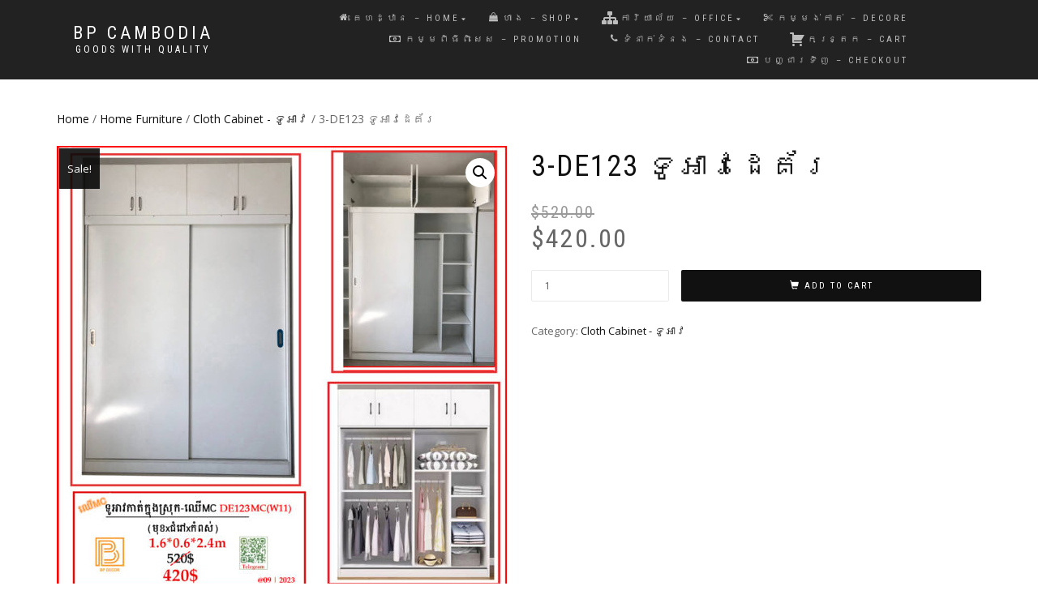

--- FILE ---
content_type: text/html; charset=UTF-8
request_url: https://www.bpcambodia.com/product/3-de123-%E1%9E%91%E1%9E%BC%E1%9E%A2%E1%9E%B6%E1%9E%9C%E1%9E%8A%E1%9F%81%E1%9E%82%E1%9F%90%E1%9E%9A/
body_size: 9575
content:
<!DOCTYPE html>
<html lang="en-US">
<head>
<meta charset="UTF-8">
<meta name="viewport" content="width=device-width, initial-scale=1, maximum-scale=1">
<link rel="profile" href="http://gmpg.org/xfn/11">

<title>3-DE123  ទូអាវដេគ័រ &#8211; BP Cambodia</title>
<meta name='robots' content='max-image-preview:large' />
<link rel='dns-prefetch' href='//maxcdn.bootstrapcdn.com' />
<link rel='dns-prefetch' href='//s.w.org' />
<link rel="alternate" type="application/rss+xml" title="BP Cambodia &raquo; Feed" href="https://www.bpcambodia.com/feed/" />
<link rel="alternate" type="application/rss+xml" title="BP Cambodia &raquo; Comments Feed" href="https://www.bpcambodia.com/comments/feed/" />
		<script type="text/javascript">
			window._wpemojiSettings = {"baseUrl":"https:\/\/s.w.org\/images\/core\/emoji\/13.1.0\/72x72\/","ext":".png","svgUrl":"https:\/\/s.w.org\/images\/core\/emoji\/13.1.0\/svg\/","svgExt":".svg","source":{"concatemoji":"https:\/\/www.bpcambodia.com\/wp-includes\/js\/wp-emoji-release.min.js?ver=5.8.12"}};
			!function(e,a,t){var n,r,o,i=a.createElement("canvas"),p=i.getContext&&i.getContext("2d");function s(e,t){var a=String.fromCharCode;p.clearRect(0,0,i.width,i.height),p.fillText(a.apply(this,e),0,0);e=i.toDataURL();return p.clearRect(0,0,i.width,i.height),p.fillText(a.apply(this,t),0,0),e===i.toDataURL()}function c(e){var t=a.createElement("script");t.src=e,t.defer=t.type="text/javascript",a.getElementsByTagName("head")[0].appendChild(t)}for(o=Array("flag","emoji"),t.supports={everything:!0,everythingExceptFlag:!0},r=0;r<o.length;r++)t.supports[o[r]]=function(e){if(!p||!p.fillText)return!1;switch(p.textBaseline="top",p.font="600 32px Arial",e){case"flag":return s([127987,65039,8205,9895,65039],[127987,65039,8203,9895,65039])?!1:!s([55356,56826,55356,56819],[55356,56826,8203,55356,56819])&&!s([55356,57332,56128,56423,56128,56418,56128,56421,56128,56430,56128,56423,56128,56447],[55356,57332,8203,56128,56423,8203,56128,56418,8203,56128,56421,8203,56128,56430,8203,56128,56423,8203,56128,56447]);case"emoji":return!s([10084,65039,8205,55357,56613],[10084,65039,8203,55357,56613])}return!1}(o[r]),t.supports.everything=t.supports.everything&&t.supports[o[r]],"flag"!==o[r]&&(t.supports.everythingExceptFlag=t.supports.everythingExceptFlag&&t.supports[o[r]]);t.supports.everythingExceptFlag=t.supports.everythingExceptFlag&&!t.supports.flag,t.DOMReady=!1,t.readyCallback=function(){t.DOMReady=!0},t.supports.everything||(n=function(){t.readyCallback()},a.addEventListener?(a.addEventListener("DOMContentLoaded",n,!1),e.addEventListener("load",n,!1)):(e.attachEvent("onload",n),a.attachEvent("onreadystatechange",function(){"complete"===a.readyState&&t.readyCallback()})),(n=t.source||{}).concatemoji?c(n.concatemoji):n.wpemoji&&n.twemoji&&(c(n.twemoji),c(n.wpemoji)))}(window,document,window._wpemojiSettings);
		</script>
		<style type="text/css">
img.wp-smiley,
img.emoji {
	display: inline !important;
	border: none !important;
	box-shadow: none !important;
	height: 1em !important;
	width: 1em !important;
	margin: 0 .07em !important;
	vertical-align: -0.1em !important;
	background: none !important;
	padding: 0 !important;
}
</style>
	<link rel='stylesheet' id='wp-block-library-css'  href='https://www.bpcambodia.com/wp-includes/css/dist/block-library/style.min.css?ver=5.8.12' type='text/css' media='all' />
<link rel='stylesheet' id='wc-block-vendors-style-css'  href='https://www.bpcambodia.com/wp-content/plugins/woocommerce/packages/woocommerce-blocks/build/vendors-style.css?ver=5.3.3' type='text/css' media='all' />
<link rel='stylesheet' id='wc-block-style-css'  href='https://www.bpcambodia.com/wp-content/plugins/woocommerce/packages/woocommerce-blocks/build/style.css?ver=5.3.3' type='text/css' media='all' />
<link rel='stylesheet' id='font-awesome-5-css'  href='https://www.bpcambodia.com/wp-content/plugins/themeisle-companion/obfx_modules/gutenberg-blocks/assets/fontawesome/css/all.min.css?ver=2.10.6' type='text/css' media='all' />
<link rel='stylesheet' id='font-awesome-4-shims-css'  href='https://www.bpcambodia.com/wp-content/plugins/themeisle-companion/obfx_modules/gutenberg-blocks/assets/fontawesome/css/v4-shims.min.css?ver=2.10.6' type='text/css' media='all' />
<link rel='stylesheet' id='dashicons-css'  href='https://www.bpcambodia.com/wp-includes/css/dashicons.min.css?ver=5.8.12' type='text/css' media='all' />
<link rel='stylesheet' id='obfx-module-pub-css-menu-icons-0-css'  href='https://maxcdn.bootstrapcdn.com/font-awesome/4.7.0/css/font-awesome.min.css?ver=2.10.6' type='text/css' media='all' />
<link rel='stylesheet' id='obfx-module-pub-css-menu-icons-1-css'  href='https://www.bpcambodia.com/wp-content/plugins/themeisle-companion/obfx_modules/menu-icons/css/public.css?ver=2.10.6' type='text/css' media='all' />
<link rel='stylesheet' id='photoswipe-css'  href='https://www.bpcambodia.com/wp-content/plugins/woocommerce/assets/css/photoswipe/photoswipe.min.css?ver=5.5.4' type='text/css' media='all' />
<link rel='stylesheet' id='photoswipe-default-skin-css'  href='https://www.bpcambodia.com/wp-content/plugins/woocommerce/assets/css/photoswipe/default-skin/default-skin.min.css?ver=5.5.4' type='text/css' media='all' />
<style id='woocommerce-inline-inline-css' type='text/css'>
.woocommerce form .form-row .required { visibility: visible; }
</style>
<link rel='stylesheet' id='bootstrap-css'  href='https://www.bpcambodia.com/wp-content/themes/shop-isle/assets/bootstrap/css/bootstrap.min.css?ver=20120208' type='text/css' media='all' />
<link rel='stylesheet' id='magnific-popup-css'  href='https://www.bpcambodia.com/wp-content/themes/shop-isle/assets/css/vendor/magnific-popup.min.css?ver=20120208' type='text/css' media='all' />
<link rel='stylesheet' id='flexslider-css'  href='https://www.bpcambodia.com/wp-content/themes/shop-isle/assets/css/vendor/flexslider.min.css?ver=20120208' type='text/css' media='all' />
<link rel='stylesheet' id='owl-carousel-css'  href='https://www.bpcambodia.com/wp-content/themes/shop-isle/assets/css/vendor/owl.carousel.min.css?ver=2.1.7' type='text/css' media='all' />
<link rel='stylesheet' id='shop-isle-animate-css'  href='https://www.bpcambodia.com/wp-content/themes/shop-isle/assets/css/vendor/animate.min.css?ver=20120208' type='text/css' media='all' />
<link rel='stylesheet' id='shop-isle-main-style-css'  href='https://www.bpcambodia.com/wp-content/themes/shop-isle/assets/css/style.min.css?ver=1.1.62' type='text/css' media='all' />
<link rel='stylesheet' id='shop-isle-style-css'  href='https://www.bpcambodia.com/wp-content/themes/shop-isle/style.css?ver=1.1.62' type='text/css' media='all' />
<link rel='stylesheet' id='shop-isle-woocommerce-style1-css'  href='https://www.bpcambodia.com/wp-content/themes/shop-isle/inc/woocommerce/css/woocommerce.css?ver=11' type='text/css' media='all' />
<script type='text/javascript' src='https://www.bpcambodia.com/wp-includes/js/jquery/jquery.min.js?ver=3.6.0' id='jquery-core-js'></script>
<script type='text/javascript' src='https://www.bpcambodia.com/wp-includes/js/jquery/jquery-migrate.min.js?ver=3.3.2' id='jquery-migrate-js'></script>
<link rel="https://api.w.org/" href="https://www.bpcambodia.com/wp-json/" /><link rel="alternate" type="application/json" href="https://www.bpcambodia.com/wp-json/wp/v2/product/2232" /><link rel="EditURI" type="application/rsd+xml" title="RSD" href="https://www.bpcambodia.com/xmlrpc.php?rsd" />
<link rel="wlwmanifest" type="application/wlwmanifest+xml" href="https://www.bpcambodia.com/wp-includes/wlwmanifest.xml" /> 
<meta name="generator" content="WordPress 5.8.12" />
<meta name="generator" content="WooCommerce 5.5.4" />
<link rel="canonical" href="https://www.bpcambodia.com/product/3-de123-%e1%9e%91%e1%9e%bc%e1%9e%a2%e1%9e%b6%e1%9e%9c%e1%9e%8a%e1%9f%81%e1%9e%82%e1%9f%90%e1%9e%9a/" />
<link rel='shortlink' href='https://www.bpcambodia.com/?p=2232' />
<link rel="alternate" type="application/json+oembed" href="https://www.bpcambodia.com/wp-json/oembed/1.0/embed?url=https%3A%2F%2Fwww.bpcambodia.com%2Fproduct%2F3-de123-%25e1%259e%2591%25e1%259e%25bc%25e1%259e%25a2%25e1%259e%25b6%25e1%259e%259c%25e1%259e%258a%25e1%259f%2581%25e1%259e%2582%25e1%259f%2590%25e1%259e%259a%2F" />
<link rel="alternate" type="text/xml+oembed" href="https://www.bpcambodia.com/wp-json/oembed/1.0/embed?url=https%3A%2F%2Fwww.bpcambodia.com%2Fproduct%2F3-de123-%25e1%259e%2591%25e1%259e%25bc%25e1%259e%25a2%25e1%259e%25b6%25e1%259e%259c%25e1%259e%258a%25e1%259f%2581%25e1%259e%2582%25e1%259f%2590%25e1%259e%259a%2F&#038;format=xml" />
<!-- Enter your scripts here --><style id="shop_isle_customizr_pallete" type="text/css">.module.module-video { padding: 130px 0px; }</style>	<noscript><style>.woocommerce-product-gallery{ opacity: 1 !important; }</style></noscript>
			<style type="text/css" id="wp-custom-css">
			.header-search-button {
display: none;
}
.navbar-cart-inner {
display:none; 
}
		</style>
		</head>
<body class="product-template-default single single-product postid-2232 theme-shop-isle woocommerce woocommerce-page woocommerce-no-js woocommerce-active">

	
	<!-- Preloader -->
	
	<header class="header ">
			<!-- Navigation start -->
		<nav class="navbar navbar-custom navbar-fixed-top " role="navigation">

		<div class="container">
		<div class="header-container">

		<div class="navbar-header">
		<div class="shop_isle_header_title"><div class="shop-isle-header-title-inner"><p class="site-title"><a href="https://www.bpcambodia.com/" title="BP Cambodia" rel="home">BP Cambodia</a></p><p class="site-description"><a href="https://www.bpcambodia.com/" title="Goods with Quality" rel="home">Goods with Quality</a></p></div></div>
						<div type="button" class="navbar-toggle" data-toggle="collapse" data-target="#custom-collapse">
							<span class="sr-only">Toggle navigation</span>
							<span class="icon-bar"></span>
							<span class="icon-bar"></span>
							<span class="icon-bar"></span>
						</div>
					</div>

					<div class="header-menu-wrap">
						<div class="collapse navbar-collapse" id="custom-collapse">

							<ul id="menu-main" class="nav navbar-nav navbar-right"><li id="menu-item-193" class="menu-item menu-item-type-custom menu-item-object-custom menu-item-has-children menu-item-193"><a href="/product-category/home-furniture/"><i class="obfx-menu-icon fa fa-home"></i>គេហដ្ឋាន &#8211; Home</a>
<ul class="sub-menu">
	<li id="menu-item-570" class="menu-item menu-item-type-custom menu-item-object-custom menu-item-570"><a href="/product-category/home-furniture/cloth-cabinet/"><i class="obfx-menu-icon fa fa-home"></i>ទូអាវ &#8211; Cloth Cabinet</a></li>
	<li id="menu-item-569" class="menu-item menu-item-type-custom menu-item-object-custom menu-item-569"><a href="/product-category/home-furniture/cosmetic-cabinet/"><i class="obfx-menu-icon fa fa-home"></i>ទូសំអាង &#8211; Cosmetic Cabinet</a></li>
	<li id="menu-item-571" class="menu-item menu-item-type-custom menu-item-object-custom menu-item-571"><a href="/product-category/home-furniture/shoe-cabinet/"><i class="obfx-menu-icon fa fa-home"></i>ទូស្បែកជើង &#8211; Shoe Cabinet</a></li>
	<li id="menu-item-572" class="menu-item menu-item-type-custom menu-item-object-custom menu-item-572"><a href="/product-category/home-furniture/kitchen-display/"><i class="obfx-menu-icon fa fa-home"></i>ទូចង្ក្រាន &#038; ទូតាំង &#8211; Kitchen &#038; Display</a></li>
	<li id="menu-item-592" class="menu-item menu-item-type-custom menu-item-object-custom menu-item-592"><a href="/product-category/home-furniture/sofa"><i class="obfx-menu-icon fa fa-home"></i>សាឡុង &#8211; Sofa</a></li>
	<li id="menu-item-568" class="menu-item menu-item-type-custom menu-item-object-custom menu-item-568"><a href="/product-category/home-furniture/bed-mattress/"><i class="obfx-menu-icon fa fa-home"></i>គ្រែគេង &#038; ពូក &#8211; Bed &#038; Mattress</a></li>
	<li id="menu-item-567" class="menu-item menu-item-type-custom menu-item-object-custom menu-item-567"><a href="/product-category/home-furniture/bed-set/"><i class="obfx-menu-icon fa fa-home"></i>ឈុតគ្រែ &#8211; Bed Set</a></li>
</ul>
</li>
<li id="menu-item-194" class="menu-item menu-item-type-custom menu-item-object-custom menu-item-has-children menu-item-194"><a href="/product-category/shop-furniture/"><i class="obfx-menu-icon fa fa-shopping-bag"></i>ហាង &#8211; Shop</a>
<ul class="sub-menu">
	<li id="menu-item-573" class="menu-item menu-item-type-custom menu-item-object-custom menu-item-573"><a href="/product-category/shop-furniture/display-cabinet/"><i class="obfx-menu-icon fa fa-shopping-bag"></i>ទូតាំង &#8211; Display Cabinet</a></li>
	<li id="menu-item-574" class="menu-item menu-item-type-custom menu-item-object-custom menu-item-574"><a href="/product-category/shop-furniture/mirror-cabinet/"><i class="obfx-menu-icon fa fa-shopping-bag"></i>ទូតាំង កញ្ចក់ &#8211; Mirror Cabinet</a></li>
	<li id="menu-item-575" class="menu-item menu-item-type-custom menu-item-object-custom menu-item-575"><a href="/product-category/shop-furniture/counter-table/"><i class="obfx-menu-icon fa fa-shopping-bag"></i>តុគិតលុយ &#8211; Counter Table</a></li>
	<li id="menu-item-576" class="menu-item menu-item-type-custom menu-item-object-custom menu-item-576"><a href="/product-category/shop-furniture/warehouse-shelf/"><i class="obfx-menu-icon fa fa-shopping-bag"></i>ធ្នើរដែក &#8211; Warehouse Shelf</a></li>
</ul>
</li>
<li id="menu-item-195" class="menu-item menu-item-type-custom menu-item-object-custom menu-item-has-children menu-item-195"><a href="/product-category/office-furniture/"><i class="obfx-menu-icon dashicons dashicons-networking"></i>ការិយាល័យ &#8211; Office</a>
<ul class="sub-menu">
	<li id="menu-item-577" class="menu-item menu-item-type-custom menu-item-object-custom menu-item-577"><a href="/product-category/office-furniture/office-table/"><i class="obfx-menu-icon dashicons dashicons-networking"></i>តុការងារ &#8211; Office Table</a></li>
	<li id="menu-item-578" class="menu-item menu-item-type-custom menu-item-object-custom menu-item-578"><a href="/product-category/office-furniture/chair/"><i class="obfx-menu-icon dashicons dashicons-networking"></i>កៅអី​ ការងារ &#8211; Chair</a></li>
	<li id="menu-item-579" class="menu-item menu-item-type-custom menu-item-object-custom menu-item-579"><a href="/product-category/office-furniture/iron-cabinet/"><i class="obfx-menu-icon dashicons dashicons-networking"></i>ទូឯកសារ &#8211; Iron Cabinet</a></li>
</ul>
</li>
<li id="menu-item-196" class="menu-item menu-item-type-custom menu-item-object-custom menu-item-196"><a href="/product-category/bp-decor/"><i class="obfx-menu-icon fa fa-cut"></i>កម្មង់កាត់ &#8211; Decore</a></li>
<li id="menu-item-591" class="menu-item menu-item-type-post_type menu-item-object-page menu-item-591"><a href="https://www.bpcambodia.com/promotion/"><i class="obfx-menu-icon fa fa-money"></i>កម្មពិធីពិសេស &#8211; Promotion</a></li>
<li id="menu-item-36" class="menu-item menu-item-type-post_type menu-item-object-page menu-item-36"><a href="https://www.bpcambodia.com/contact/"><i class="obfx-menu-icon fa fa-phone"></i>ទំនាក់ទំនង &#8211; Contact</a></li>
<li id="menu-item-619" class="menu-item menu-item-type-post_type menu-item-object-page menu-item-619"><a href="https://www.bpcambodia.com/cart/"><i class="obfx-menu-icon dashicons dashicons-cart"></i>កន្រ្តក &#8211; Cart</a></li>
<li id="menu-item-622" class="menu-item menu-item-type-post_type menu-item-object-page menu-item-622"><a href="https://www.bpcambodia.com/checkout/"><i class="obfx-menu-icon fa fa-money"></i>បញ្ជារទិញ &#8211; Checkout</a></li>
</ul>
						</div>
					</div>

											<div class="navbar-cart">

							<div class="header-search">
								<div class="glyphicon glyphicon-search header-search-button"></div>
								<div class="header-search-input">
									<form role="search" method="get" class="woocommerce-product-search" action="https://www.bpcambodia.com/">
										<input type="search" class="search-field" placeholder="Search Products&hellip;" value="" name="s" title="Search for:" />
										<input type="submit" value="Search" />
										<input type="hidden" name="post_type" value="product" />
									</form>
								</div>
							</div>

															<div class="navbar-cart-inner">
									<a href="https://www.bpcambodia.com/cart/" title="View your shopping cart" class="cart-contents">
										<span class="icon-basket"></span>
										<span class="cart-item-number">0</span>
									</a>
																	</div>
							
						</div>
					
				</div>
			</div>

		</nav>
		<!-- Navigation end -->
		
	
	</header>

	<div class="main">
					
			<section class="module module-super-small">
			<div class="container product-main-content"><div class="woocommerce-notices-wrapper"></div><nav class="woocommerce-breadcrumb"><a href="https://www.bpcambodia.com">Home</a>&nbsp;&#47;&nbsp;<a href="https://www.bpcambodia.com/product-category/home-furniture/">Home Furniture</a>&nbsp;&#47;&nbsp;<a href="https://www.bpcambodia.com/product-category/home-furniture/cloth-cabinet/">Cloth Cabinet - ទូអាវ</a>&nbsp;&#47;&nbsp;3-DE123  ទូអាវដេគ័រ</nav><div id="product-2232" class="product type-product post-2232 status-publish first instock product_cat-cloth-cabinet has-post-thumbnail sale shipping-taxable purchasable product-type-simple">

	
	<span class="onsale">Sale!</span>
	<div class="woocommerce-product-gallery woocommerce-product-gallery--with-images woocommerce-product-gallery--columns-6 images" data-columns="6" style="opacity: 0; transition: opacity .25s ease-in-out;">
	<figure class="woocommerce-product-gallery__wrapper">
		<div data-thumb="https://www.bpcambodia.com/wp-content/uploads/2023/10/3-DE123-160x160.jpg" data-thumb-alt="" class="woocommerce-product-gallery__image"><a href="https://www.bpcambodia.com/wp-content/uploads/2023/10/3-DE123.jpg"><img width="555" height="555" src="https://www.bpcambodia.com/wp-content/uploads/2023/10/3-DE123-555x555.jpg" class="wp-post-image" alt="" loading="lazy" title="3-DE123" data-caption="" data-src="https://www.bpcambodia.com/wp-content/uploads/2023/10/3-DE123.jpg" data-large_image="https://www.bpcambodia.com/wp-content/uploads/2023/10/3-DE123.jpg" data-large_image_width="1680" data-large_image_height="1680" srcset="https://www.bpcambodia.com/wp-content/uploads/2023/10/3-DE123-555x555.jpg 555w, https://www.bpcambodia.com/wp-content/uploads/2023/10/3-DE123-300x300.jpg 300w, https://www.bpcambodia.com/wp-content/uploads/2023/10/3-DE123-1024x1024.jpg 1024w, https://www.bpcambodia.com/wp-content/uploads/2023/10/3-DE123-150x150.jpg 150w, https://www.bpcambodia.com/wp-content/uploads/2023/10/3-DE123-768x768.jpg 768w, https://www.bpcambodia.com/wp-content/uploads/2023/10/3-DE123-1536x1536.jpg 1536w, https://www.bpcambodia.com/wp-content/uploads/2023/10/3-DE123-500x500.jpg 500w, https://www.bpcambodia.com/wp-content/uploads/2023/10/3-DE123-160x160.jpg 160w, https://www.bpcambodia.com/wp-content/uploads/2023/10/3-DE123.jpg 1680w" sizes="(max-width: 555px) 100vw, 555px" /></a></div><div data-thumb="https://www.bpcambodia.com/wp-content/uploads/2023/10/3-DE123-160x160.jpg" data-thumb-alt="" class="woocommerce-product-gallery__image"><a href="https://www.bpcambodia.com/wp-content/uploads/2023/10/3-DE123.jpg"><img width="555" height="555" src="https://www.bpcambodia.com/wp-content/uploads/2023/10/3-DE123-555x555.jpg" class="" alt="" loading="lazy" title="3-DE123" data-caption="" data-src="https://www.bpcambodia.com/wp-content/uploads/2023/10/3-DE123.jpg" data-large_image="https://www.bpcambodia.com/wp-content/uploads/2023/10/3-DE123.jpg" data-large_image_width="1680" data-large_image_height="1680" srcset="https://www.bpcambodia.com/wp-content/uploads/2023/10/3-DE123-555x555.jpg 555w, https://www.bpcambodia.com/wp-content/uploads/2023/10/3-DE123-300x300.jpg 300w, https://www.bpcambodia.com/wp-content/uploads/2023/10/3-DE123-1024x1024.jpg 1024w, https://www.bpcambodia.com/wp-content/uploads/2023/10/3-DE123-150x150.jpg 150w, https://www.bpcambodia.com/wp-content/uploads/2023/10/3-DE123-768x768.jpg 768w, https://www.bpcambodia.com/wp-content/uploads/2023/10/3-DE123-1536x1536.jpg 1536w, https://www.bpcambodia.com/wp-content/uploads/2023/10/3-DE123-500x500.jpg 500w, https://www.bpcambodia.com/wp-content/uploads/2023/10/3-DE123-160x160.jpg 160w, https://www.bpcambodia.com/wp-content/uploads/2023/10/3-DE123.jpg 1680w" sizes="(max-width: 555px) 100vw, 555px" /></a></div>	</figure>
</div>

	<div class="summary entry-summary">
		<h1 class="product_title entry-title">3-DE123  ទូអាវដេគ័រ</h1><p class="price"><del aria-hidden="true"><span class="woocommerce-Price-amount amount"><bdi><span class="woocommerce-Price-currencySymbol">&#36;</span>520.00</bdi></span></del> <ins><span class="woocommerce-Price-amount amount"><bdi><span class="woocommerce-Price-currencySymbol">&#36;</span>420.00</bdi></span></ins></p>

	
	<form class="cart" action="https://www.bpcambodia.com/product/3-de123-%e1%9e%91%e1%9e%bc%e1%9e%a2%e1%9e%b6%e1%9e%9c%e1%9e%8a%e1%9f%81%e1%9e%82%e1%9f%90%e1%9e%9a/" method="post" enctype='multipart/form-data'>
		
			<div class="quantity">
				<label class="screen-reader-text" for="quantity_6967786ee2ca7">3-DE123  ទូអាវដេគ័រ quantity</label>
		<input
			type="number"
			id="quantity_6967786ee2ca7"
			class="input-text qty text"
			step="1"
			min="1"
			max=""
			name="quantity"
			value="1"
			title="Qty"
			size="4"
			placeholder=""
			inputmode="numeric" />
			</div>
	
		<button type="submit" name="add-to-cart" value="2232" class="single_add_to_cart_button button alt">Add to cart</button>

			</form>

	
<div class="product_meta">

	
	
	<span class="posted_in">Category: <a href="https://www.bpcambodia.com/product-category/home-furniture/cloth-cabinet/" rel="tag">Cloth Cabinet - ទូអាវ</a></span>
	
	
</div>
	</div>

	
	<div class="woocommerce-tabs wc-tabs-wrapper">
		<ul class="tabs wc-tabs" role="tablist">
							<li class="description_tab" id="tab-title-description" role="tab" aria-controls="tab-description">
					<a href="#tab-description">
						Description					</a>
				</li>
					</ul>
					<div class="woocommerce-Tabs-panel woocommerce-Tabs-panel--description panel entry-content wc-tab" id="tab-description" role="tabpanel" aria-labelledby="tab-title-description">
				
	<h2>Description</h2>

<p>🏆BPគ្រឿងសង្ហារឹមតែងតែផ្តល់ជូន គុណភាព តំលៃ ទំនួលខុសត្រូវខ្ពស់ និង កម្មង់ម៉ូដបាន។</p>
<p>====================================</p>
<p>► BP ជាសិប្បកម្មខ្មែរ មានរោងជាងផ្ទាល់ខ្លួន មានអាយុជិត10ឆ្នាំហើយ។</p>
<p>► BP អាចកាត់ក្តារ &amp;មានគ្រឿងបន្លាស់គ្រប់មុខទាំងអស់ (ហាងទូទៅគឺអត់មានទេ)។ ទិញពីBP មិនពិបាកដើររកអ្នកជួសជុលថ្ងៃក្រោយ។</p>
<p>► មានស្ទីកឃរ័បិទលើតុទូ សំរាប់ការធានាជួសជុលរយៈពេល 1ឆ្នាំត្រឹមត្រូវ មិនធានាតែមាត់។ អាយុកាលប្រើប្រាស់ មិនក្រោម 10ឆ្នាំ។</p>
<p>► តុទូBP អាចរុះរើរផ្លាស់ទី តំឡើងវិញបាន។</p>
<p>====================================</p>
<p>► ចូលរួម​ឆាណេល BP ដេីម្បីបានប្រូម៉ូសិនពិសេស:</p>
<p>https://t.me/bpfurnitureanddecoration</p>
<p>www.bpcambodia.com</p>
<p>====================================</p>
<p>សាខា 271 : https://shorturl.at/kwEJR</p>
<p>https://t.me/Bpsale1</p>
<p>https://t.me/bpsale2</p>
<p>069 868 620 | 011 868 627</p>
<p>====================================</p>
<p>Office: https://t.me/BP_Furniture</p>
<p>069 688 092 |078 688 092</p>
<p>====================================</p>
<p>សាខា 2004: https://bit.ly/3T4ssRu</p>
<p>https://t.me/MkStore_069699089</p>
<p>069 699 089</p>
			</div>
		
			</div>

</div></div><div class="container"></div><hr class="divider-w"><div class="container">
	<section class="related products">

					<h2>Related products</h2>
				
		<ul class="products columns-4">

			
					<li class="product type-product post-2095 status-publish first instock product_cat-cloth-cabinet has-post-thumbnail sale shipping-taxable purchasable product-type-simple">
	<a href="https://www.bpcambodia.com/product/1136-4-%e1%9e%91%e1%9e%bc%e1%9e%a2%e1%9e%b6%e1%9e%9c%e1%9e%91%e1%9f%92%e1%9e%9c%e1%9e%b63%e1%9e%80%e1%9f%82%e1%9e%84/" class="woocommerce-LoopProduct-link woocommerce-loop-product__link"><img width="262" height="328" src="https://www.bpcambodia.com/wp-content/uploads/2023/10/1136-4-262x328.jpg" class="attachment-shop_catalog size-shop_catalog wp-post-image" alt="" loading="lazy" title="1136-4" srcset="https://www.bpcambodia.com/wp-content/uploads/2023/10/1136-4-262x328.jpg 262w, https://www.bpcambodia.com/wp-content/uploads/2023/10/1136-4-58x72.jpg 58w" sizes="(max-width: 262px) 100vw, 262px" /><img width="262" height="328" src="https://www.bpcambodia.com/wp-content/uploads/2023/10/1136-4-262x328.jpg" class="attachment-shop_catalog size-shop_catalog" alt="" loading="lazy" srcset="https://www.bpcambodia.com/wp-content/uploads/2023/10/1136-4-262x328.jpg 262w, https://www.bpcambodia.com/wp-content/uploads/2023/10/1136-4-58x72.jpg 58w" sizes="(max-width: 262px) 100vw, 262px" /><h2 class="woocommerce-loop-product__title">1136-4 ទូអាវទ្វា3+កែង</h2>
	<span class="onsale">Sale!</span>
	
	<span class="price"><del aria-hidden="true"><span class="woocommerce-Price-amount amount"><bdi><span class="woocommerce-Price-currencySymbol">&#36;</span>310.00</bdi></span></del> <ins><span class="woocommerce-Price-amount amount"><bdi><span class="woocommerce-Price-currencySymbol">&#36;</span>279.00</bdi></span></ins></span>
</a><a href="?add-to-cart=2095" data-quantity="1" class="button product_type_simple add_to_cart_button ajax_add_to_cart" data-product_id="2095" data-product_sku="" aria-label="Add &ldquo;1136-4 ទូអាវទ្វា3+កែង&rdquo; to your cart" rel="nofollow">Add to cart</a></li>

			
					<li class="product type-product post-2101 status-publish instock product_cat-cloth-cabinet has-post-thumbnail sale shipping-taxable purchasable product-type-simple">
	<a href="https://www.bpcambodia.com/product/11451221-re-%e1%9e%91%e1%9e%bc%e1%9e%a2%e1%9e%b6%e1%9e%9c%e1%9e%91%e1%9f%92%e1%9e%9c%e1%9e%b64-%e1%9e%80%e1%9f%82%e1%9e%84%e1%9e%91%e1%9e%bc%e1%9e%9f%e1%9f%86%e1%9e%a2%e1%9e%b6%e1%9e%84/" class="woocommerce-LoopProduct-link woocommerce-loop-product__link"><img width="262" height="328" src="https://www.bpcambodia.com/wp-content/uploads/2023/10/11451221-RE-262x328.jpg" class="attachment-shop_catalog size-shop_catalog wp-post-image" alt="" loading="lazy" title="1145+1221 RE" srcset="https://www.bpcambodia.com/wp-content/uploads/2023/10/11451221-RE-262x328.jpg 262w, https://www.bpcambodia.com/wp-content/uploads/2023/10/11451221-RE-58x72.jpg 58w" sizes="(max-width: 262px) 100vw, 262px" /><img width="262" height="328" src="https://www.bpcambodia.com/wp-content/uploads/2023/10/11451221-RE-262x328.jpg" class="attachment-shop_catalog size-shop_catalog" alt="" loading="lazy" srcset="https://www.bpcambodia.com/wp-content/uploads/2023/10/11451221-RE-262x328.jpg 262w, https://www.bpcambodia.com/wp-content/uploads/2023/10/11451221-RE-58x72.jpg 58w" sizes="(max-width: 262px) 100vw, 262px" /><h2 class="woocommerce-loop-product__title">1145+1221 RE ទូអាវទ្វា4 +កែងទូសំអាង</h2>
	<span class="onsale">Sale!</span>
	
	<span class="price"><del aria-hidden="true"><span class="woocommerce-Price-amount amount"><bdi><span class="woocommerce-Price-currencySymbol">&#36;</span>410.00</bdi></span></del> <ins><span class="woocommerce-Price-amount amount"><bdi><span class="woocommerce-Price-currencySymbol">&#36;</span>345.00</bdi></span></ins></span>
</a><a href="?add-to-cart=2101" data-quantity="1" class="button product_type_simple add_to_cart_button ajax_add_to_cart" data-product_id="2101" data-product_sku="" aria-label="Add &ldquo;1145+1221 RE ទូអាវទ្វា4 +កែងទូសំអាង&rdquo; to your cart" rel="nofollow">Add to cart</a></li>

			
					<li class="product type-product post-2091 status-publish instock product_cat-cloth-cabinet has-post-thumbnail sale shipping-taxable purchasable product-type-simple">
	<a href="https://www.bpcambodia.com/product/1136-2-%e1%9e%91%e1%9e%bc%e1%9e%a2%e1%9e%b6%e1%9e%9c%e1%9e%80%e1%9f%82%e1%9e%84%e1%9e%8f%e1%9e%b6%e1%9f%86%e1%9e%84%e1%9e%80%e1%9e%b6%e1%9e%94%e1%9e%bc%e1%9e%94/" class="woocommerce-LoopProduct-link woocommerce-loop-product__link"><img width="262" height="328" src="https://www.bpcambodia.com/wp-content/uploads/2023/10/1136-2-262x328.jpg" class="attachment-shop_catalog size-shop_catalog wp-post-image" alt="" loading="lazy" title="1136-2" srcset="https://www.bpcambodia.com/wp-content/uploads/2023/10/1136-2-262x328.jpg 262w, https://www.bpcambodia.com/wp-content/uploads/2023/10/1136-2-58x72.jpg 58w" sizes="(max-width: 262px) 100vw, 262px" /><img width="262" height="328" src="https://www.bpcambodia.com/wp-content/uploads/2023/10/1136-2-262x328.jpg" class="attachment-shop_catalog size-shop_catalog" alt="" loading="lazy" srcset="https://www.bpcambodia.com/wp-content/uploads/2023/10/1136-2-262x328.jpg 262w, https://www.bpcambodia.com/wp-content/uploads/2023/10/1136-2-58x72.jpg 58w" sizes="(max-width: 262px) 100vw, 262px" /><h2 class="woocommerce-loop-product__title">1136-2 ទូអាវ+កែងតាំងកាបូប</h2>
	<span class="onsale">Sale!</span>
	
	<span class="price"><del aria-hidden="true"><span class="woocommerce-Price-amount amount"><bdi><span class="woocommerce-Price-currencySymbol">&#36;</span>350.00</bdi></span></del> <ins><span class="woocommerce-Price-amount amount"><bdi><span class="woocommerce-Price-currencySymbol">&#36;</span>299.00</bdi></span></ins></span>
</a><a href="?add-to-cart=2091" data-quantity="1" class="button product_type_simple add_to_cart_button ajax_add_to_cart" data-product_id="2091" data-product_sku="" aria-label="Add &ldquo;1136-2 ទូអាវ+កែងតាំងកាបូប&rdquo; to your cart" rel="nofollow">Add to cart</a></li>

			
					<li class="product type-product post-2075 status-publish last instock product_cat-cloth-cabinet has-post-thumbnail sale shipping-taxable purchasable product-type-simple">
	<a href="https://www.bpcambodia.com/product/11311-%e1%9e%91%e1%9e%bc%e1%9e%a2%e1%9e%b6%e1%9e%9c%e1%9e%91%e1%9f%92%e1%9e%9c%e1%9e%b63/" class="woocommerce-LoopProduct-link woocommerce-loop-product__link"><img width="262" height="328" src="https://www.bpcambodia.com/wp-content/uploads/2023/10/11311-262x328.jpg" class="attachment-shop_catalog size-shop_catalog wp-post-image" alt="" loading="lazy" title="1131(1)" srcset="https://www.bpcambodia.com/wp-content/uploads/2023/10/11311-262x328.jpg 262w, https://www.bpcambodia.com/wp-content/uploads/2023/10/11311-58x72.jpg 58w" sizes="(max-width: 262px) 100vw, 262px" /><img width="262" height="328" src="https://www.bpcambodia.com/wp-content/uploads/2023/10/11311-262x328.jpg" class="attachment-shop_catalog size-shop_catalog" alt="" loading="lazy" srcset="https://www.bpcambodia.com/wp-content/uploads/2023/10/11311-262x328.jpg 262w, https://www.bpcambodia.com/wp-content/uploads/2023/10/11311-58x72.jpg 58w" sizes="(max-width: 262px) 100vw, 262px" /><h2 class="woocommerce-loop-product__title">1131(1) ទូអាវទ្វា3</h2>
	<span class="onsale">Sale!</span>
	
	<span class="price"><del aria-hidden="true"><span class="woocommerce-Price-amount amount"><bdi><span class="woocommerce-Price-currencySymbol">&#36;</span>230.00</bdi></span></del> <ins><span class="woocommerce-Price-amount amount"><bdi><span class="woocommerce-Price-currencySymbol">&#36;</span>185.00</bdi></span></ins></span>
</a><a href="?add-to-cart=2075" data-quantity="1" class="button product_type_simple add_to_cart_button ajax_add_to_cart" data-product_id="2075" data-product_sku="" aria-label="Add &ldquo;1131(1) ទូអាវទ្វា3&rdquo; to your cart" rel="nofollow">Add to cart</a></li>

			
		</ul>

	</section>
	</div>

			</div><!-- .container -->
		</section><!-- .module-small -->
			
		
			</div><!-- .main -->

		
	

	</div><div class="bottom-page-wrap">		<!-- Widgets start -->

		
		<div style="display: none"></div>		<!-- Footer start -->
		<footer class="footer bg-dark">
			<!-- Divider -->
			<hr class="divider-d">
			<!-- Divider -->
			<div class="container">

				<div class="row">

					<div class="col-sm-6"><p class="copyright font-alt">069 688 092 | 078 688 092 | 066 599 067</p></div><div class="col-sm-6"><div class="footer-social-links"><a href="https://www.facebook.com/bpstore.in/" target="_blank"><span class="social_facebook"></span></a><a href="https://www.facebook.com/bpfurnitures/" target="_blank"><span class="social_facebook"></span></a><a href="https://www.facebook.com/bpsupplies/" target="_blank"><span class="social_facebook"></span></a></div></div>				</div><!-- .row -->

			</div>
		</footer>
		<!-- Footer end -->
		</div><!-- .bottom-page-wrap -->
	</div>
	<!-- Wrapper end -->
	<!-- Scroll-up -->
	<div class="scroll-up">
		<a href="#totop"><i class="arrow_carrot-2up"></i></a>
	</div>

	
<!-- Enter your scripts here --><script type="application/ld+json">{"@context":"https:\/\/schema.org\/","@graph":[{"@context":"https:\/\/schema.org\/","@type":"BreadcrumbList","itemListElement":[{"@type":"ListItem","position":1,"item":{"name":"Home","@id":"https:\/\/www.bpcambodia.com"}},{"@type":"ListItem","position":2,"item":{"name":"Home Furniture","@id":"https:\/\/www.bpcambodia.com\/product-category\/home-furniture\/"}},{"@type":"ListItem","position":3,"item":{"name":"Cloth Cabinet - \u1791\u17bc\u17a2\u17b6\u179c","@id":"https:\/\/www.bpcambodia.com\/product-category\/home-furniture\/cloth-cabinet\/"}},{"@type":"ListItem","position":4,"item":{"name":"3-DE123  \u1791\u17bc\u17a2\u17b6\u179c\u178a\u17c1\u1782\u17d0\u179a","@id":"https:\/\/www.bpcambodia.com\/product\/3-de123-%e1%9e%91%e1%9e%bc%e1%9e%a2%e1%9e%b6%e1%9e%9c%e1%9e%8a%e1%9f%81%e1%9e%82%e1%9f%90%e1%9e%9a\/"}}]},{"@context":"https:\/\/schema.org\/","@type":"Product","@id":"https:\/\/www.bpcambodia.com\/product\/3-de123-%e1%9e%91%e1%9e%bc%e1%9e%a2%e1%9e%b6%e1%9e%9c%e1%9e%8a%e1%9f%81%e1%9e%82%e1%9f%90%e1%9e%9a\/#product","name":"3-DE123  \u1791\u17bc\u17a2\u17b6\u179c\u178a\u17c1\u1782\u17d0\u179a","url":"https:\/\/www.bpcambodia.com\/product\/3-de123-%e1%9e%91%e1%9e%bc%e1%9e%a2%e1%9e%b6%e1%9e%9c%e1%9e%8a%e1%9f%81%e1%9e%82%e1%9f%90%e1%9e%9a\/","description":"\ud83c\udfc6BP\u1782\u17d2\u179a\u17bf\u1784\u179f\u1784\u17d2\u17a0\u17b6\u179a\u17b9\u1798\u178f\u17c2\u1784\u178f\u17c2\u1795\u17d2\u178f\u179b\u17cb\u1787\u17bc\u1793 \u1782\u17bb\u178e\u1797\u17b6\u1796 \u178f\u17c6\u179b\u17c3 \u1791\u17c6\u1793\u17bd\u179b\u1781\u17bb\u179f\u178f\u17d2\u179a\u17bc\u179c\u1781\u17d2\u1796\u179f\u17cb \u1793\u17b7\u1784 \u1780\u1798\u17d2\u1798\u1784\u17cb\u1798\u17c9\u17bc\u178a\u1794\u17b6\u1793\u17d4\r\n\r\n====================================\r\n\r\n\u25ba BP \u1787\u17b6\u179f\u17b7\u1794\u17d2\u1794\u1780\u1798\u17d2\u1798\u1781\u17d2\u1798\u17c2\u179a \u1798\u17b6\u1793\u179a\u17c4\u1784\u1787\u17b6\u1784\u1795\u17d2\u1791\u17b6\u179b\u17cb\u1781\u17d2\u179b\u17bd\u1793 \u1798\u17b6\u1793\u17a2\u17b6\u1799\u17bb\u1787\u17b7\u178f10\u1786\u17d2\u1793\u17b6\u17c6\u17a0\u17be\u1799\u17d4\r\n\r\n\u25ba BP \u17a2\u17b6\u1785\u1780\u17b6\u178f\u17cb\u1780\u17d2\u178f\u17b6\u179a &amp;amp;\u1798\u17b6\u1793\u1782\u17d2\u179a\u17bf\u1784\u1794\u1793\u17d2\u179b\u17b6\u179f\u17cb\u1782\u17d2\u179a\u1794\u17cb\u1798\u17bb\u1781\u1791\u17b6\u17c6\u1784\u17a2\u179f\u17cb (\u17a0\u17b6\u1784\u1791\u17bc\u1791\u17c5\u1782\u17ba\u17a2\u178f\u17cb\u1798\u17b6\u1793\u1791\u17c1)\u17d4 \u1791\u17b7\u1789\u1796\u17b8BP \u1798\u17b7\u1793\u1796\u17b7\u1794\u17b6\u1780\u178a\u17be\u179a\u179a\u1780\u17a2\u17d2\u1793\u1780\u1787\u17bd\u179f\u1787\u17bb\u179b\u1790\u17d2\u1784\u17c3\u1780\u17d2\u179a\u17c4\u1799\u17d4\r\n\r\n\u25ba \u1798\u17b6\u1793\u179f\u17d2\u1791\u17b8\u1780\u1783\u179a\u17d0\u1794\u17b7\u1791\u179b\u17be\u178f\u17bb\u1791\u17bc \u179f\u17c6\u179a\u17b6\u1794\u17cb\u1780\u17b6\u179a\u1792\u17b6\u1793\u17b6\u1787\u17bd\u179f\u1787\u17bb\u179b\u179a\u1799\u17c8\u1796\u17c1\u179b 1\u1786\u17d2\u1793\u17b6\u17c6\u178f\u17d2\u179a\u17b9\u1798\u178f\u17d2\u179a\u17bc\u179c \u1798\u17b7\u1793\u1792\u17b6\u1793\u17b6\u178f\u17c2\u1798\u17b6\u178f\u17cb\u17d4 \u17a2\u17b6\u1799\u17bb\u1780\u17b6\u179b\u1794\u17d2\u179a\u17be\u1794\u17d2\u179a\u17b6\u179f\u17cb \u1798\u17b7\u1793\u1780\u17d2\u179a\u17c4\u1798 10\u1786\u17d2\u1793\u17b6\u17c6\u17d4\r\n\r\n\u25ba \u178f\u17bb\u1791\u17bcBP \u17a2\u17b6\u1785\u179a\u17bb\u17c7\u179a\u17be\u179a\u1795\u17d2\u179b\u17b6\u179f\u17cb\u1791\u17b8 \u178f\u17c6\u17a1\u17be\u1784\u179c\u17b7\u1789\u1794\u17b6\u1793\u17d4\r\n\r\n====================================\r\n\r\n\u25ba \u1785\u17bc\u179b\u179a\u17bd\u1798\u200b\u1786\u17b6\u178e\u17c1\u179b BP \u178a\u17c1\u17b8\u1798\u17d2\u1794\u17b8\u1794\u17b6\u1793\u1794\u17d2\u179a\u17bc\u1798\u17c9\u17bc\u179f\u17b7\u1793\u1796\u17b7\u179f\u17c1\u179f:\r\n\r\nhttps:\/\/t.me\/bpfurnitureanddecoration\r\n\r\nwww.bpcambodia.com\r\n\r\n====================================\r\n\r\n\u179f\u17b6\u1781\u17b6 271 : https:\/\/shorturl.at\/kwEJR\r\n\r\nhttps:\/\/t.me\/Bpsale1\r\n\r\nhttps:\/\/t.me\/bpsale2\r\n\r\n069 868 620 | 011 868 627\r\n\r\n====================================\r\n\r\nOffice: https:\/\/t.me\/BP_Furniture\r\n\r\n069 688 092 |078 688 092\r\n\r\n====================================\r\n\r\n\u179f\u17b6\u1781\u17b6 2004: https:\/\/bit.ly\/3T4ssRu\r\n\r\nhttps:\/\/t.me\/MkStore_069699089\r\n\r\n069 699 089","image":"https:\/\/www.bpcambodia.com\/wp-content\/uploads\/2023\/10\/3-DE123.jpg","sku":2232,"offers":[{"@type":"Offer","price":"420.00","priceValidUntil":"2027-12-31","priceSpecification":{"price":"420.00","priceCurrency":"USD","valueAddedTaxIncluded":"false"},"priceCurrency":"USD","availability":"http:\/\/schema.org\/InStock","url":"https:\/\/www.bpcambodia.com\/product\/3-de123-%e1%9e%91%e1%9e%bc%e1%9e%a2%e1%9e%b6%e1%9e%9c%e1%9e%8a%e1%9f%81%e1%9e%82%e1%9f%90%e1%9e%9a\/","seller":{"@type":"Organization","name":"BP Cambodia","url":"https:\/\/www.bpcambodia.com"}}]}]}</script>
<div class="pswp" tabindex="-1" role="dialog" aria-hidden="true">
	<div class="pswp__bg"></div>
	<div class="pswp__scroll-wrap">
		<div class="pswp__container">
			<div class="pswp__item"></div>
			<div class="pswp__item"></div>
			<div class="pswp__item"></div>
		</div>
		<div class="pswp__ui pswp__ui--hidden">
			<div class="pswp__top-bar">
				<div class="pswp__counter"></div>
				<button class="pswp__button pswp__button--close" aria-label="Close (Esc)"></button>
				<button class="pswp__button pswp__button--share" aria-label="Share"></button>
				<button class="pswp__button pswp__button--fs" aria-label="Toggle fullscreen"></button>
				<button class="pswp__button pswp__button--zoom" aria-label="Zoom in/out"></button>
				<div class="pswp__preloader">
					<div class="pswp__preloader__icn">
						<div class="pswp__preloader__cut">
							<div class="pswp__preloader__donut"></div>
						</div>
					</div>
				</div>
			</div>
			<div class="pswp__share-modal pswp__share-modal--hidden pswp__single-tap">
				<div class="pswp__share-tooltip"></div>
			</div>
			<button class="pswp__button pswp__button--arrow--left" aria-label="Previous (arrow left)"></button>
			<button class="pswp__button pswp__button--arrow--right" aria-label="Next (arrow right)"></button>
			<div class="pswp__caption">
				<div class="pswp__caption__center"></div>
			</div>
		</div>
	</div>
</div>
	<script type="text/javascript">
		(function () {
			var c = document.body.className;
			c = c.replace(/woocommerce-no-js/, 'woocommerce-js');
			document.body.className = c;
		})();
	</script>
	<script type='text/javascript' src='https://www.bpcambodia.com/wp-content/plugins/woocommerce/assets/js/zoom/jquery.zoom.min.js?ver=1.7.21' id='zoom-js'></script>
<script type='text/javascript' src='https://www.bpcambodia.com/wp-content/plugins/woocommerce/assets/js/flexslider/jquery.flexslider.min.js?ver=2.7.2' id='flexslider-js'></script>
<script type='text/javascript' src='https://www.bpcambodia.com/wp-content/plugins/woocommerce/assets/js/photoswipe/photoswipe.min.js?ver=4.1.1' id='photoswipe-js'></script>
<script type='text/javascript' src='https://www.bpcambodia.com/wp-content/plugins/woocommerce/assets/js/photoswipe/photoswipe-ui-default.min.js?ver=4.1.1' id='photoswipe-ui-default-js'></script>
<script type='text/javascript' id='wc-single-product-js-extra'>
/* <![CDATA[ */
var wc_single_product_params = {"i18n_required_rating_text":"Please select a rating","review_rating_required":"yes","flexslider":{"rtl":false,"animation":"slide","smoothHeight":true,"directionNav":false,"controlNav":"thumbnails","slideshow":false,"animationSpeed":500,"animationLoop":false,"allowOneSlide":false},"zoom_enabled":"1","zoom_options":[],"photoswipe_enabled":"1","photoswipe_options":{"shareEl":false,"closeOnScroll":false,"history":false,"hideAnimationDuration":0,"showAnimationDuration":0},"flexslider_enabled":"1"};
/* ]]> */
</script>
<script type='text/javascript' src='https://www.bpcambodia.com/wp-content/plugins/woocommerce/assets/js/frontend/single-product.min.js?ver=5.5.4' id='wc-single-product-js'></script>
<script type='text/javascript' src='https://www.bpcambodia.com/wp-content/plugins/woocommerce/assets/js/jquery-blockui/jquery.blockUI.min.js?ver=2.70' id='jquery-blockui-js'></script>
<script type='text/javascript' src='https://www.bpcambodia.com/wp-content/plugins/woocommerce/assets/js/js-cookie/js.cookie.min.js?ver=2.1.4' id='js-cookie-js'></script>
<script type='text/javascript' id='woocommerce-js-extra'>
/* <![CDATA[ */
var woocommerce_params = {"ajax_url":"\/wp-admin\/admin-ajax.php","wc_ajax_url":"\/?wc-ajax=%%endpoint%%"};
/* ]]> */
</script>
<script type='text/javascript' src='https://www.bpcambodia.com/wp-content/plugins/woocommerce/assets/js/frontend/woocommerce.min.js?ver=5.5.4' id='woocommerce-js'></script>
<script type='text/javascript' id='wc-cart-fragments-js-extra'>
/* <![CDATA[ */
var wc_cart_fragments_params = {"ajax_url":"\/wp-admin\/admin-ajax.php","wc_ajax_url":"\/?wc-ajax=%%endpoint%%","cart_hash_key":"wc_cart_hash_2464dfd7998c7ac35ab16f3d51b7ba07","fragment_name":"wc_fragments_2464dfd7998c7ac35ab16f3d51b7ba07","request_timeout":"5000"};
/* ]]> */
</script>
<script type='text/javascript' src='https://www.bpcambodia.com/wp-content/plugins/woocommerce/assets/js/frontend/cart-fragments.min.js?ver=5.5.4' id='wc-cart-fragments-js'></script>
<script type='text/javascript' src='https://www.bpcambodia.com/wp-content/themes/shop-isle/assets/bootstrap/js/bootstrap.min.js?ver=20120208' id='bootstrap-js-js'></script>
<script type='text/javascript' src='https://www.bpcambodia.com/wp-content/themes/shop-isle/assets/js/vendor/jquery.mb.YTPlayer.min.js?ver=20120208' id='jquery-mb-YTPlayer-js'></script>
<script type='text/javascript' src='https://www.bpcambodia.com/wp-content/themes/shop-isle/assets/js/vendor/jqBootstrapValidation.min.js?ver=20120208' id='jqBootstrapValidation-js'></script>
<script type='text/javascript' src='https://www.bpcambodia.com/wp-content/themes/shop-isle/assets/js/vendor/jquery.magnific-popup.min.js?ver=20120208' id='magnific-popup-js'></script>
<script type='text/javascript' src='https://www.bpcambodia.com/wp-content/themes/shop-isle/assets/js/vendor/jquery.fitvids.min.js?ver=20120208' id='fitvids-js'></script>
<script type='text/javascript' src='https://www.bpcambodia.com/wp-content/themes/shop-isle/assets/js/vendor/smoothscroll.min.js?ver=20120208' id='smoothscroll-js'></script>
<script type='text/javascript' src='https://www.bpcambodia.com/wp-content/themes/shop-isle/assets/js/vendor/owl.carousel.min.js?ver=2.1.8' id='owl-carousel-js-js'></script>
<script type='text/javascript' src='https://www.bpcambodia.com/wp-content/themes/shop-isle/assets/js/custom.min.js?ver=20180411' id='shop-isle-custom-js'></script>
<script type='text/javascript' src='https://www.bpcambodia.com/wp-content/themes/shop-isle/js/navigation.min.js?ver=20120208' id='shop-isle-navigation-js'></script>
<script type='text/javascript' src='https://www.bpcambodia.com/wp-content/themes/shop-isle/js/skip-link-focus-fix.min.js?ver=20130118' id='shop-isle-skip-link-focus-fix-js'></script>
<script type='text/javascript' src='https://www.bpcambodia.com/wp-includes/js/wp-embed.min.js?ver=5.8.12' id='wp-embed-js'></script>
<style id="shop_isle_footer_css" type="text/css">
		.wr-megamenu-container.bg-tr {
			background: transparent !important;
		}
		.wr-megamenu-container ul.wr-mega-menu ul.sub-menu,
		.wr-megamenu-inner {
		    background: rgba(10, 10, 10, .9) !important;
		    color: #fff !important;
		}
		
		@media (max-width: 768px) {
			.navbar-fixed-top .navbar-collapse {
				background: rgba(10, 10, 10, .9) !important;
			}
		}
	</style>
</body>
</html>
